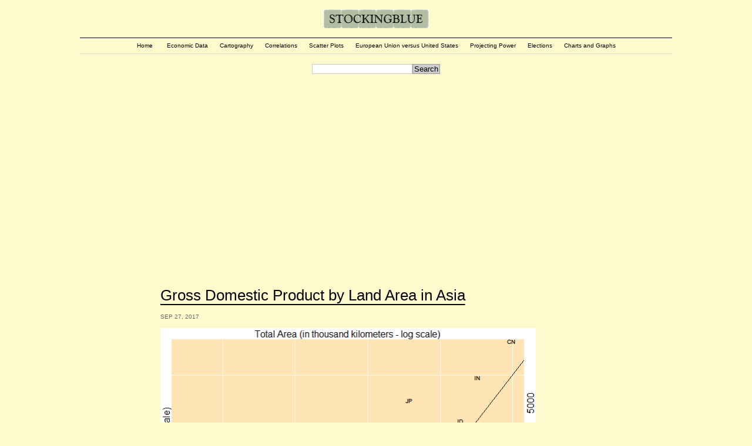

--- FILE ---
content_type: text/html; charset=utf-8
request_url: https://stockingblue.com/category/scatter-plots/page/2/
body_size: 1882
content:
<!DOCTYPE html>
<html lang="en">
<head>
<meta charset="UTF-8" />
<link rel="stylesheet" href="/style.css" type="text/css" media="screen" />
<meta name="description" content="A dalliance of data and design." />
<link rel="alternate" type="application/rss+xml" title="Stocking Blue RSS Feed." href="/rss/" />
<meta name="viewport" content="width=device-width, initial-scale=1, maximum-scale=1">
<title>Scatter Plots -- Stocking Blue</title><meta name="keywords" content="maps, cartography, data, Venn diagrams, scatter plots, correlations" /><meta property="og:title" content="Scatter Plots" /><meta property="og:type" content="website" /><meta property="og:url" content="https://www.stockingblue.com/category/scatter-plots/" /><meta property="og:image" content="https://www.stockingblue.com/img/logogray.png" /><link rel="icon" href="/favicon.png" type="image/x-icon">
</head>
<body>
<div id="header">
<a href="/"><img src="/img/logogray.png" width="180" height="32" class="logo" alt="Stockingblue logo" title="Stockingblue logo" /></a>
<div class="nav">
<label for="toggle">MENU</label><input type="checkbox" id="toggle" />
<ul>
<li><a href="/">Home</a></li>
<li><a href="/category/economic-data">Economic Data</a></li><li><a href="/category/cartography">Cartography</a></li><li><a href="/category/correlations">Correlations</a></li><li><a href="/category/scatter-plots">Scatter Plots</a></li><li><a href="/category/european-union-versus-united-states">European Union versus United States</a></li><li><a href="/category/projecting-power">Projecting Power</a></li><li><a href="/category/elections">Elections</a></li><li><a href="/category/charts-and-graphs">Charts and Graphs</a></li></ul>
</div>

<div class="search"><form method="get" action="search.php"><input type="text" name="search" class="intxt" /><input type="submit" name="searchsub" value="Search" class="srchbut" /></form></div>
<div class="adunit">
<script async src="//pagead2.googlesyndication.com/pagead/js/adsbygoogle.js"></script>
<!-- respon -->
<ins class="adsbygoogle"
     style="display:block"
     data-ad-client="ca-pub-1254151268079814"
     data-ad-slot="1458474065"
     data-ad-format="auto"></ins>
<script>
(adsbygoogle = window.adsbygoogle || []).push({});
</script>
</div>

</div>
<div id="width">
<div id="boxa">
<div id="boxb">
<div id="main">
<div class="minicont">
<div class="boxamini">
<div class="boxbmini">
<div class="byline">
</div>
<div class="article">

<div class="item"><h1><a href="/article/28/gross-domestic-product-by-land-area-in-asia/">Gross Domestic Product by Land Area in Asia</a></h1><div class="date">Sep 27, 2017</div><div class="blurb"><img src="/img/sp20170927.png" alt="Scatter plot of area and GDP" width="640" height="640" title="Scatter plot of area and GDP" class="cen" />

<p>The chart above shows economic output as it relates to land area.&nbsp; The countries to the top left of the diagonal line have a gross domestic product (GDP) of over one million international dollars per square kilometer, while countries to the bottom right have a GDP that is less than one million dollars per square kilometer.&nbsp; Singapore, Hong Kong, and Bahrain have the largest ratio of GDP to area whereas Mongolia, Afghanistan, and Yemen have the smallest ratio of GDP to area.</p></div></div><div class="item"><h1><a href="/article/27/gross-domestic-product-by-land-area-in-europe/">Gross Domestic Product by Land Area in Europe</a></h1><div class="date">Sep 26, 2017</div><div class="blurb"><img src="/img/sp20170926.png" alt="Scatter plot of area and GDP" width="640" height="640" title="Scatter plot of area and GDP" class="cen" />

<p>The chart above shows economic output as it relates to land area.&nbsp; The countries to the top left of the diagonal line have a gross domestic product (GDP) of over one million international dollars per square kilometer, while countries to the bottom right have a GDP that is less than one million dollars per square kilometer.&nbsp; Malta, San Marino, and Luxembourg have the largest ratio of GDP to area whereas Iceland, Moldova, and Ukraine have the smallest ratio of GDP to area.</p></div></div><div class="item"><h1><a href="/article/26/gross-domestic-product-by-land-area-in-south-america/">Gross Domestic Product by Land Area in South America</a></h1><div class="date">Sep 25, 2017</div><div class="blurb"><img src="/img/sp20170925.png" alt="Scatter plot of area and GDP" width="640" height="640" title="Scatter plot of area and GDP" class="cen" />

<p>The chart above shows economic output as it relates to land area.&nbsp; The countries to the top left of the diagonal line have a gross domestic product (GDP) of over one million international dollars per square kilometer, while countries to the bottom right have a GDP that is less than one million dollars per square kilometer.&nbsp; Ecuador, Colombia, and Chile have the largest ratio of GDP to area whereas Paraguay, Suriname, and Guyana have the smallest ratio of GDP to area.</p></div></div><div class="item"><h1><a href="/article/25/gross-domestic-product-by-land-area-in-north-america/">Gross Domestic Product by Land Area in North America</a></h1><div class="date">Sep 22, 2017</div><div class="blurb"><img src="/img/sp20170922.png" alt="Scatter plot of area and GDP" width="640" height="640" title="Scatter plot of area and GDP" class="cen" />

<p>The chart above shows economic output as it relates to land area.&nbsp; The countries to the top left of the diagonal line have a gross domestic product (GDP) of over one million international dollars per square kilometer, while countries to the bottom right have a GDP that is less than one million dollars per square kilometer.&nbsp; Puerto Rico, Trinidad and Tobago, and Barbados have the largest ratio of GDP to area whereas Nicaragua, Canada, and Belize have the smallest ratio of GDP to area.</p></div></div><br /><a href="/category/scatter-plots/" class="newpag">Newer</a></div>

</div>

</div>
</div>
</div>
<div id="side">

<div class="adunit">
<div id="amzn-assoc-ad-270a136f-bee8-4535-ba03-b16e9d26661e"></div><script async src="//z-na.amazon-adsystem.com/widgets/onejs?MarketPlace=US&adInstanceId=270a136f-bee8-4535-ba03-b16e9d26661e"></script>
<script type="text/javascript" language="javascript" src="//z-na.amazon-adsystem.com/widgets/q?ServiceVersion=20070822&Operation=GetScript&ID=OneJS&WS=1&MarketPlace=US&source=ac"></script>
</div>
</div>
</div>
</div>
</div>
<div id="footer">
<p><span class="mails"><a href="mailto:inquiry@stockingblue.com">Contact</a></span>
<span class="feeds"><a href="/rss">RSS</a></span></p>
</div>
<script type="text/javascript" src="//s7.addthis.com/js/300/addthis_widget.js#pubid=ra-5156fd507cfd3d2a"></script>
</body>
</html>


--- FILE ---
content_type: text/html; charset=utf-8
request_url: https://www.google.com/recaptcha/api2/aframe
body_size: 265
content:
<!DOCTYPE HTML><html><head><meta http-equiv="content-type" content="text/html; charset=UTF-8"></head><body><script nonce="tFLpsJSKlZsw6Xpaa1G7hw">/** Anti-fraud and anti-abuse applications only. See google.com/recaptcha */ try{var clients={'sodar':'https://pagead2.googlesyndication.com/pagead/sodar?'};window.addEventListener("message",function(a){try{if(a.source===window.parent){var b=JSON.parse(a.data);var c=clients[b['id']];if(c){var d=document.createElement('img');d.src=c+b['params']+'&rc='+(localStorage.getItem("rc::a")?sessionStorage.getItem("rc::b"):"");window.document.body.appendChild(d);sessionStorage.setItem("rc::e",parseInt(sessionStorage.getItem("rc::e")||0)+1);localStorage.setItem("rc::h",'1768867864761');}}}catch(b){}});window.parent.postMessage("_grecaptcha_ready", "*");}catch(b){}</script></body></html>

--- FILE ---
content_type: text/css
request_url: https://stockingblue.com/style.css
body_size: 1485
content:
html { margin: 0; padding: 0; border: 0; outline: 0; font-size: 100%; vertical-align: baseline; background: transparent; }

body {
margin: 0 6px;
padding: 0;
border: 0;
outline: 0;
font-family: Arial, Helvetica, sans-serif;
color: #000000;
background-color: #fffacd;
}

p {
padding: 0;
border: 0;
outline: 0;
font-family: Arial, Helvetica, sans-serif;
font-size: 16px;
line-height: 26px;
margin: 1em 0 1em 0;
color: #333333;
text-indent: 40px;
}

p.cite {
padding: 0 0 0 40px;
text-indent: -40px;
}

.content {
font-family: Arial, Helvetica, sans-serif;
font-size: 14px;
line-height: 24px;
color: #333333;
}

.blurb {
padding: 0;
border: 0;
outline: 0;
margin: 0;
font-family: Arial, Helvetica, sans-serif;
font-size: 14px;
line-height: 24px;
color: #333333;
vertical-align: baseline;
}

.blurb p { text-indent: 0; }

#footer p { text-indent: 0; }

img {
margin: 0;
padding: 0;
border: 0;
outline: 0;
max-width: 100%;
height: auto;
}

img.logo { text-align: center; display: block; margin-left: auto; margin-right: auto; margin-top: 1em; margin-bottom: 1em; }

blockquote {
outline: 0;
font-family: Arial, Helvetica, sans-serif;
font-size: 14px;
line-height: 24px;
font-style: italic;
border-bottom: 6px solid #708090;
border-top: 1px solid #000000;
margin: 0 100px 0 100px;
padding: 10px 25px;
background-color: #f5f5f5;
}

#header {
margin: 0 auto;
padding-bottom: 20px;
max-width: 1008px;
text-align: center;
z-index: 100;
}

#width {
margin: 0 auto;
max-width: 1000px;
text-align: left;
}

#boxa {
clear: left;
float: left;
width: 100%;
overflow: hidden;
}

#boxb {
float: left;
width: 100%;
position: relative;
right: 0%;
}

#main {
float: left;
width: 100%;
position: relative;
left: 0%;
overflow: hidden;
}

#side {
float: left;
width: 100%;
position: relative;
left: 0%;
overflow: hidden;
}

.minicont {
margin: 0 auto;
width: 100%;
text-align: left;
}

.boxamini {
clear: left;
float: left;
width: 100%;
overflow: hidden;
background-color: #fffacd;
}

.boxbmini {
float: left;
width: 100%;
position: relative;
right: 0%;
background-color: #fffacd;
}

.byline {
float: left;
width: 100%;
position: relative;
left: 0%;
overflow: hidden;
text-align: right;
}

.article {
float: left;
width: 100%;
overflow: hidden;
position: relative;
left: 0%;
text-align: left;
}

#footer {
margin: 0;
padding: 0;
width: 100%;
border-top: 1px solid #dcdcdc;
clear: both;
background-color: #fffacd; 
}

@media only screen and (min-width: 600px) {
#boxa {
clear: left;
float: left;
width: 100%;
overflow: hidden;
}

#boxb {
float: left;
width: 100%;
position: relative;
right: 21%;
}

#main {
float: left;
width: 78%;
position: relative;
left: 21%;
overflow: hidden;
}

#side {
float: left;
width: 20%;
position: relative;
left: 22%;
overflow: hidden;
}

.minicont {
margin: 0 auto;
width: 100%;
text-align: left;
}

.boxamini {
clear: left;
float: left;
width: 100%;
overflow: hidden;
background-color: #fffacd;
}

.boxbmini {
float: left;
width: 100%;
position: relative;
right: 81%;
background-color: #fffacd;
}

.byline {
float: left;
width: 16%;
min-height: 10px;
position: relative;
left: 82%;
overflow: hidden;
text-align: right;
}

.article {
float: left;
width: 82%;
overflow: hidden;
position: relative;
left: 82%;
text-align: left;
}

.nav label, .nav #toggle { display: none; }

.nav a:link { text-decoration: none; }
.nav a:visited { text-decoration: none; }
.nav a:hover { text-decoration: none; }
.nav a:focus { text-decoration: none; }
.nav a:active { text-decoration: none; }

.nav ul { list-style: none; border-top: #000000 solid 1px; border-bottom: #dcdcdc solid 1px; }

.nav ul li {
display: inline-block;
text-align: center;
margin-left: auto;
margin-right: auto;
padding: 10px;
font-family: Arial, Helvetica, sans-serif;
font-size: 10px;
margin-top: 0;
padding-top: 0;
margin-bottom: 0;
padding-bottom: 0;
}
}

@media only screen and (max-width: 600px) {
.nav label { display: inline-block; cursor: pointer; }
.nav #toggle { display: none; }

.nav a:link { text-decoration: none; }
.nav a:visited { text-decoration: none; }
.nav a:hover { text-decoration: none; }
.nav a:focus { text-decoration: none; }
.nav a:active { text-decoration: none; }

.nav ul { display: none; list-style: none; }

#toggle:checked + ul { display: block; }

.nav ul li { height: 26px; line-height: 26px;  }
}

.cat {
color: #333333;
font-size: 12px;
margin-top: 6px;
border-top: 1px solid #dcdcdc;
padding: 0;
border-bottom: 0;
outline: 0;
margin-bottom: 0;
}

.tag {
color: #333333;
font-size: 12px;
padding: 0;
border: 0;
outline: 0;
margin: 0;
}

a:link { text-decoration: underline; /*text-underline-offset: 6px;*/ text-underline-position: under; color: #000000; }
a:visited { text-decoration: underline; /*text-underline-offset: 6px;*/ text-underline-position: under; color: #333333; }
a:hover { text-decoration: underline; /*text-underline-offset: 6px;*/ text-underline-position: under; color: #999999; }
a:focus { text-decoration: none; color: #999999; }
a:active { text-decoration: none; color: #999999; }

.cat a {
color: #000000;
text-decoration: none;
border-bottom: none;
}

.cat a:link { text-decoration: none; color: #000000; }
.cat a:visited { text-decoration: none; color: #333333; }
.cat a:hover { text-decoration: none; color: #999999; }
.cat a:focus { text-decoration: none; color: #999999; }
.cat a:active { text-decoration: none; color: #999999; }

a {
margin: 0;
padding: 0;
border: 0;
outline: 0;
text-decoration: none;
transition: .2s;
}

a img {
border: none;
}

h1 {
margin: 0.25em 0 0.5em 0;
border: 0; 
outline: 0; 
font-family: Arial, Helvetica, sans-serif;
font-weight: normal;
font-size: 26px;
line-height: 36px;
}

h1 a:link { text-decoration: underline; /*text-underline-offset: 6px;*/ text-underline-position: under; transition: .2s; }

h2 {
margin: 0; 
padding: 0; 
border: 0; 
outline: 0; 
font-family: Arial, Helvetica, sans-serif;
font-size: 18px;
line-height: 26px;
vertical-align: baseline; 
}

h1 a:link { color: #000000; }
h1 a:visited { color: #333333; }
h1 a:hover { color: #999999; }
h1 a:focus { color: #999999; }
h1 a:active { color: #999999; }

.date {
text-transform: uppercase;
font-family: Arial, Helvetica, sans-serif;
font-size: 10px;
color:#666666;
}

img.cen { text-align: center; display: block; margin-left: auto; margin-right: auto; margin-top: 1em; margin-bottom: 1em; }

img.list { float: left; width: 100px; height: auto; padding: 8px 6px 4px 0; margin: 0; outline: 0; border: 0; }

.adunit { text-align: center; display: block; max-width: 100%; margin-left: auto; margin-right: auto; margin-top: 1em; margin-bottom: 1em; }

.item { overflow: auto; width: 100%; padding-top: 10px; margin-top: 10px; }

.item + .item { overflow: auto; width: 100%; padding-top: 20px; border-top: 1px solid #bebebe; margin-top: 10px; }

ul { padding: 0; border: 0; outline: 0; margin: 1em 0 1em 0; font-size: 100%; vertical-align: baseline; background: transparent; }

li {
font-family: Arial, Helvetica, sans-serif;
font-size: 16px;
line-height: 26px;
list-style-position: inside;
}

table {
margin: 0; 
padding: 0; 
border: 0; 
outline: 0; 
border-collapse: collapse;
width: 100%;
vertical-align: baseline; 
background: transparent; 
margin: 1em 0 1em 0;
}

th { 
margin: 0; 
outline: 0; 
border-top: 1px solid #000000; 
border-bottom: 1px solid #000000; 
font-weight: bold;
background-color: #dcdcdc;
padding: 6px 4px 6px 4px;
text-align: center;
}

td { 
margin: 0; 
outline: 0; 
border-top: 1px solid #000000; 
border: 1px solid #f5f5f5; 
padding: 6px 4px 6px 4px;
}

td.n { 
text-align: right;
}

tr:hover td { 
background-color: #fafafa;
}

.feeds a { font-family: Arial, Helvetica, sans-serif; color: #ff4500; font-size: 12px; font-weight: bold; text-transform: uppercase; float: right; padding-right: 10px; }

.mails a { font-family: Arial, Helvetica, sans-serif; color: #000000; font-size: 12px; font-weight: bold; text-transform: uppercase; padding-left: 10px;}

.newpag { float: right; }

.sup { position: relative; bottom: 0.5em; font-size: 80%; }

.sub { position: relative; top: 0.5em; font-size: 80%; }

.search { border: 0; margin: 0; padding: 0; outline: 0; }

.intxt { margin: 0; padding: 0; border: 1px solid #cccccc; }

.srchbut { margin: 0; padding: 0 2px 0 2px; color: #000000; background-color: #cccccc; border: 1px solid #999999; }
